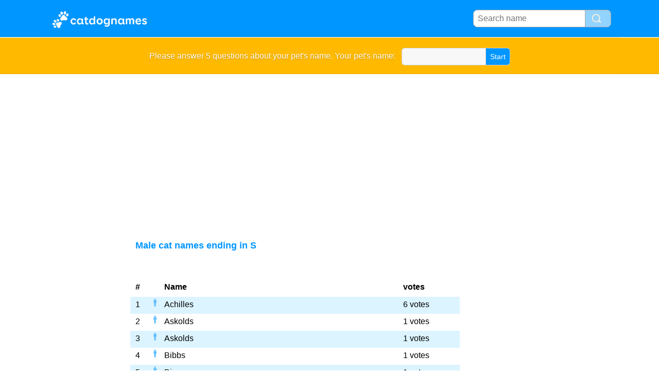

--- FILE ---
content_type: text/html; charset=utf-8
request_url: https://www.catdognames.com/c/Male%20cat%20names%20ending%20in%20S
body_size: 2897
content:

<!DOCTYPE html PUBLIC "-//W3C//DTD XHTML 1.0 Transitional//EN" "https://www.w3.org/TR/xhtml1/DTD/xhtml1-transitional.dtd">
<html xmlns:fb="https://www.facebook.com/2008/fbml">
<head>
<script async src="https://pagead2.googlesyndication.com/pagead/js/adsbygoogle.js"></script>
<script>
     (adsbygoogle = window.adsbygoogle || []).push({
          google_ad_client: "ca-pub-0736501223732422",
          enable_page_level_ads: true
     });
</script>
<!-- TradeDoubler site verification 2218835 -->
<meta name="google-site-verification" content="To0SRFwKsg8eq5bhhvUfKzUyi-bQBRbtXJcwtdWBBfk" />
<meta property="fb:app_id" content="844759185634261"/>
<title>Male cat names ending in S</title>
<meta name=viewport content="width=device-width, initial-scale=1">
<meta http-equiv="Content-Type" content="text/html; charset=utf-8">
<meta name="verification" content="d5379e0fee29a91325f591fb030061b7" />
<link href="/i/css.css" rel="stylesheet" type="text/css">


</head>
<body id="main">
<div id="container">
	<div id="layout">
				<div id=headertable>
			<div id=headertablerow style="background-color: #0096ff">
				<div id=headertablecell_logo>
					<a href="/"><img src="/i/files/logo-en.png" width="229" height="38" border=0></a>
				</div>
				<div id="headertablecell_search">
						<form action="/i/search.php"><div id="search80text"></div><input type=text id="search_names_field" name=q  placeholder="Search name" ><input type=submit value=""></form>				</div> <!-- headertablecell_search -->
			</div> <!-- headertablerow -->
		</div> <!-- headertable -->

			<div id=five_questions style="background-color: #ffba00;border-top: 1px solid #FFF; border-bottom: 1px solid #e8a900;height:50px;padding-top:20px;padding-bottom:0px;">
			<span style="color:#FFF;text-shadow: 0px 1px 2px #be8b00;">
			<center><span style="line-height: 32px;">Please answer 5 questions about your pet's name. Your pet's name: &nbsp;			</span>
			<form style="display:inline" action="/i/petquestions.php"><input type=hidden name=show_layout value=1><input type="text" name="n" size="15" style="border-radius: 6px 0px 0px 6px;border-right:0px;padding:4px 8px;border:1px solid #CCC;background-color: #f8f8f8;"><input type="submit" value="Start" style="font-size:14px;border-radius: 0px 6px 6px 0px;padding:4px 8px;border:1px solid #CCC;border-left:0px;color:#FFF;background-color: #0096ff;cursor:pointer;"></a>
			</span>
			</form>
			</center>
		</div> <!-- Questions about your name div -->

			
		
		<div id="bodytable">
			<div id="bodytablerow">
				<div id="bodytablecell_left">

<div style="text-align:center">

<!--adsense-->

</div>


				</div> <!-- bodyleft -->
				<div id="bodytablecell_middle" style="vertical-align:top;">
					<div id="bodytablecell_middle_container" style="padding-right:10px;">
<script type="text/javascript" src="/i/advert.js"></script>
<script type="text/javascript">
if (document.getElementById("tester") == undefined && 1==0) 
{ 
document.write('<iframe width="100%" src="https://www.namen-voor-dieren.nl/i/petquestions.php?language=en" height="460" border=0 frameborder=0></iframe><br><br>'); 
}
 
</script>
<div style="padding-left: 10px;"><h2>Male cat names ending in S</h2><br></div><br><table style="border:0px solid red;width: 100%;" cellspacing=0 class="names sortable" border=0>
	<tr class=top>
	<td width=20 style="cursor:pointer"><b>#</b></td>
	<td width=10 style="cursor:pointer"></td>
	<td style="cursor:pointer"><b>Name</b></td>
	<td width=110 style="cursor:pointer"><b>votes</b></td></tr><tr class=bb><td>1</td>
	<td sorttable_customkey="1"><img src="/i/files/gm.png"></td><td><A href="/n/Achilles">Achilles</a></td><td sorttable_customkey="6">6 votes</td></tr><tr class=aa><td>2</td>
	<td sorttable_customkey="1"><img src="/i/files/gm.png"></td><td><A href="/n/Askolds">Askolds</a></td><td sorttable_customkey="1">1 votes</td></tr><tr class=bb><td>3</td>
	<td sorttable_customkey="1"><img src="/i/files/gm.png"></td><td><A href="/n/Askolds">Askolds</a></td><td sorttable_customkey="1">1 votes</td></tr><tr class=aa><td>4</td>
	<td sorttable_customkey="1"><img src="/i/files/gm.png"></td><td><A href="/n/Bibbs">Bibbs</a></td><td sorttable_customkey="1">1 votes</td></tr><tr class=bb><td>5</td>
	<td sorttable_customkey="1"><img src="/i/files/gm.png"></td><td><A href="/n/Biggs">Biggs</a></td><td sorttable_customkey="1">1 votes</td></tr><tr class=aa><td>6</td>
	<td sorttable_customkey="1"><img src="/i/files/gm.png"></td><td><A href="/n/Biggs">Biggs</a></td><td sorttable_customkey="1">1 votes</td></tr><tr class=bb><td>7</td>
	<td sorttable_customkey="1"><img src="/i/files/gm.png"></td><td><A href="/n/Binks">Binks</a></td><td sorttable_customkey="5">5 votes</td></tr><tr class=aa><td>8</td>
	<td sorttable_customkey="1"><img src="/i/files/gm.png"></td><td><A href="/n/Binks">Binks</a></td><td sorttable_customkey="5">5 votes</td></tr><tr class=bb><td>9</td>
	<td sorttable_customkey="1"><img src="/i/files/gm.png"></td><td><A href="/n/Boots">Boots</a></td><td sorttable_customkey="15">15 votes</td></tr><tr class=aa><td>10</td>
	<td sorttable_customkey="1"><img src="/i/files/gm.png"></td><td><A href="/n/Boots">Boots</a></td><td sorttable_customkey="15">15 votes</td></tr><tr class=bb><td>11</td>
	<td sorttable_customkey="2"><img src="/i/files/gf.png"></td><td><A href="/n/Boss">Boss</a></td><td sorttable_customkey="66">66 votes</td></tr><tr class=aa><td>12</td>
	<td sorttable_customkey="1"><img src="/i/files/gm.png"></td><td><A href="/n/Crookshanks">Crookshanks</a></td><td sorttable_customkey="6">6 votes</td></tr><tr class=bb><td>13</td>
	<td sorttable_customkey="1"><img src="/i/files/gm.png"></td><td><A href="/n/Cuddles">Cuddles</a></td><td sorttable_customkey="6">6 votes</td></tr><tr class=aa><td>14</td>
	<td sorttable_customkey="1"><img src="/i/files/gm.png"></td><td><A href="/n/Cuddles">Cuddles</a></td><td sorttable_customkey="6">6 votes</td></tr><tr class=bb><td>15</td>
	<td sorttable_customkey="1"><img src="/i/files/gm.png"></td><td><A href="/n/Elvis">Elvis</a></td><td sorttable_customkey="151">151 votes</td></tr><tr class=aa><td>16</td>
	<td sorttable_customkey="1"><img src="/i/files/gm.png"></td><td><A href="/n/Fergus">Fergus</a></td><td sorttable_customkey="6">6 votes</td></tr><tr class=bb><td>17</td>
	<td sorttable_customkey="1"><img src="/i/files/gm.png"></td><td><A href="/n/Gris-Gris">Gris-Gris</a></td><td sorttable_customkey="1">1 votes</td></tr><tr class=aa><td>18</td>
	<td sorttable_customkey="1"><img src="/i/files/gm.png"></td><td><A href="/n/Hades">Hades</a></td><td sorttable_customkey="33">33 votes</td></tr><tr class=bb><td>19</td>
	<td sorttable_customkey="1"><img src="/i/files/gm.png"></td><td><A href="/n/Harris">Harris</a></td><td sorttable_customkey="6">6 votes</td></tr><tr class=aa><td>20</td>
	<td sorttable_customkey="1"><img src="/i/files/gm.png"></td><td><A href="/n/Icarus">Icarus</a></td><td sorttable_customkey="3">3 votes</td></tr><tr class=bb><td>21</td>
	<td sorttable_customkey="1"><img src="/i/files/gm.png"></td><td><A href="/n/Icarus">Icarus</a></td><td sorttable_customkey="3">3 votes</td></tr><tr class=aa><td>22</td>
	<td sorttable_customkey="1"><img src="/i/files/gm.png"></td><td><A href="/n/Incubus">Incubus</a></td><td sorttable_customkey="1">1 votes</td></tr><tr class=bb><td>23</td>
	<td sorttable_customkey="1"><img src="/i/files/gm.png"></td><td><A href="/n/James">James</a></td><td sorttable_customkey="106">106 votes</td></tr><tr class=aa><td>24</td>
	<td sorttable_customkey="1"><img src="/i/files/gm.png"></td><td><A href="/n/James">James</a></td><td sorttable_customkey="106">106 votes</td></tr><tr class=bb><td>25</td>
	<td sorttable_customkey="1"><img src="/i/files/gm.png"></td><td><A href="/n/Jarvis">Jarvis</a></td><td sorttable_customkey="9">9 votes</td></tr><tr class=aa><td>26</td>
	<td sorttable_customkey="1"><img src="/i/files/gm.png"></td><td><A href="/n/Jarvis">Jarvis</a></td><td sorttable_customkey="9">9 votes</td></tr><tr class=bb><td>27</td>
	<td sorttable_customkey="1"><img src="/i/files/gm.png"></td><td><A href="/n/Juliuis">Juliuis</a></td><td sorttable_customkey="1">1 votes</td></tr><tr class=aa><td>28</td>
	<td sorttable_customkey="1"><img src="/i/files/gm.png"></td><td><A href="/n/Lucas">Lucas</a></td><td sorttable_customkey="271">271 votes</td></tr><tr class=bb><td>29</td>
	<td sorttable_customkey="1"><img src="/i/files/gm.png"></td><td><A href="/n/Magnus">Magnus</a></td><td sorttable_customkey="28">28 votes</td></tr><tr class=aa><td>30</td>
	<td sorttable_customkey="1"><img src="/i/files/gm.png"></td><td><A href="/n/Magnus">Magnus</a></td><td sorttable_customkey="28">28 votes</td></tr><tr class=bb><td>31</td>
	<td sorttable_customkey="1"><img src="/i/files/gm.png"></td><td><A href="/n/Mars">Mars</a></td><td sorttable_customkey="37">37 votes</td></tr><tr class=aa><td>32</td>
	<td sorttable_customkey="1"><img src="/i/files/gm.png"></td><td><A href="/n/Mattis">Mattis</a></td><td sorttable_customkey="4">4 votes</td></tr><tr class=bb><td>33</td>
	<td sorttable_customkey="1"><img src="/i/files/gm.png"></td><td><A href="/n/Mittens">Mittens</a></td><td sorttable_customkey="18">18 votes</td></tr><tr class=aa><td>34</td>
	<td sorttable_customkey="1"><img src="/i/files/gm.png"></td><td><A href="/n/Morris">Morris</a></td><td sorttable_customkey="75">75 votes</td></tr><tr class=bb><td>35</td>
	<td sorttable_customkey="2"><img src="/i/files/gf.png"></td><td><A href="/n/Muis">Muis</a></td><td sorttable_customkey="78">78 votes</td></tr><tr class=aa><td>36</td>
	<td sorttable_customkey="2"><img src="/i/files/gf.png"></td><td><A href="/n/Muis">Muis</a></td><td sorttable_customkey="78">78 votes</td></tr><tr class=bb><td>37</td>
	<td sorttable_customkey="1"><img src="/i/files/gm.png"></td><td><A href="/n/Nicholas">Nicholas</a></td><td sorttable_customkey="4">4 votes</td></tr><tr class=aa><td>38</td>
	<td sorttable_customkey="1"><img src="/i/files/gm.png"></td><td><A href="/n/Ramses">Ramses</a></td><td sorttable_customkey="27">27 votes</td></tr><tr class=bb><td>39</td>
	<td sorttable_customkey="1"><img src="/i/files/gm.png"></td><td><A href="/n/Rūcis">Rūcis</a></td><td sorttable_customkey="1">1 votes</td></tr><tr class=aa><td>40</td>
	<td sorttable_customkey="1"><img src="/i/files/gm.png"></td><td><A href="/n/Rūcis">Rūcis</a></td><td sorttable_customkey="1">1 votes</td></tr><tr class=bb><td>41</td>
	<td sorttable_customkey="2"><img src="/i/files/gf.png"></td><td><A href="/n/Sirius">Sirius</a></td><td sorttable_customkey="93">93 votes</td></tr><tr class=aa><td>42</td>
	<td sorttable_customkey="1"><img src="/i/files/gm.png"></td><td><A href="/n/Sketchers">Sketchers</a></td><td sorttable_customkey="1">1 votes</td></tr><tr class=bb><td>43</td>
	<td sorttable_customkey="1"><img src="/i/files/gm.png"></td><td><A href="/n/Sketchers">Sketchers</a></td><td sorttable_customkey="1">1 votes</td></tr><tr class=aa><td>44</td>
	<td sorttable_customkey="1"><img src="/i/files/gm.png"></td><td><A href="/n/Stripes">Stripes</a></td><td sorttable_customkey="4">4 votes</td></tr><tr class=bb><td>45</td>
	<td sorttable_customkey="1"><img src="/i/files/gm.png"></td><td><A href="/n/Stripes">Stripes</a></td><td sorttable_customkey="4">4 votes</td></tr><tr class=aa><td>46</td>
	<td sorttable_customkey="1"><img src="/i/files/gm.png"></td><td><A href="/n/Twinkles">Twinkles</a></td><td sorttable_customkey="2">2 votes</td></tr><tr class=bb><td>47</td>
	<td sorttable_customkey="1"><img src="/i/files/gm.png"></td><td><A href="/n/Twinkles">Twinkles</a></td><td sorttable_customkey="2">2 votes</td></tr><tr class=aa><td>48</td>
	<td sorttable_customkey="1"><img src="/i/files/gm.png"></td><td><A href="/n/Zeus">Zeus</a></td><td sorttable_customkey="443">443 votes</td></tr><tr class=bb><td>49</td>
	<td sorttable_customkey="1"><img src="/i/files/gm.png"></td><td><A href="/n/Zeus">Zeus</a></td><td sorttable_customkey="443">443 votes</td></tr></table>	
	<style>
	.b_letter{
		padding: 8px 16px;
		margin: 4px;
		background-color: #b1eaff;
		border-radius:6px;
		border: 1px solid lightblue;
		display: inline-block;
	}
	.b_letter a{
		color:white;
	}
	</style>

	<div style="text-align:center;margin-top:40px;">Female cat names ending in </div><br><a href="/c/Female cat names ending in A" class="b_letter">A</a><a href="/c/Female cat names ending in E" class="b_letter">E</a><a href="/c/Female cat names ending in I" class="b_letter">I</a><a href="/c/Female cat names ending in L" class="b_letter">L</a><a href="/c/Female cat names ending in S" class="b_letter">S</a><a href="/c/Female cat names ending in Y" class="b_letter">Y</a><div style="text-align:center;margin-top:40px;">Female cat names with </div><br><a href="/c/Female cat names with A" class="b_letter">A</a><a href="/c/Female cat names with C" class="b_letter">C</a><a href="/c/Female cat names with K" class="b_letter">K</a><a href="/c/Female cat names with L" class="b_letter">L</a><a href="/c/Female cat names with M" class="b_letter">M</a><a href="/c/Female cat names with P" class="b_letter">P</a><a href="/c/Female cat names with S" class="b_letter">S</a><a href="/c/Female cat names with T" class="b_letter">T</a><div style="text-align:center;margin-top:40px;">Female dog names ending in </div><br><a href="/c/Female dog names ending in A" class="b_letter">A</a><a href="/c/Female dog names ending in E" class="b_letter">E</a><a href="/c/Female dog names ending in I" class="b_letter">I</a><a href="/c/Female dog names ending in O" class="b_letter">O</a><a href="/c/Female dog names ending in S" class="b_letter">S</a><a href="/c/Female dog names ending in Y" class="b_letter">Y</a><div style="text-align:center;margin-top:40px;">Female dog names with </div><br><a href="/c/Female dog names with A" class="b_letter">A</a><a href="/c/Female dog names with B" class="b_letter">B</a><a href="/c/Female dog names with C" class="b_letter">C</a><a href="/c/Female dog names with D" class="b_letter">D</a><a href="/c/Female dog names with J" class="b_letter">J</a><a href="/c/Female dog names with K" class="b_letter">K</a><a href="/c/Female dog names with L" class="b_letter">L</a><a href="/c/Female dog names with M" class="b_letter">M</a><a href="/c/Female dog names with N" class="b_letter">N</a><a href="/c/Female dog names with P" class="b_letter">P</a><a href="/c/Female dog names with R" class="b_letter">R</a><a href="/c/Female dog names with S" class="b_letter">S</a><a href="/c/Female dog names with T" class="b_letter">T</a><div style="text-align:center;margin-top:40px;">Male cat names ending in </div><br><a href="/c/Male cat names ending in E" class="b_letter">E</a><a href="/c/Male cat names ending in I" class="b_letter">I</a><a href="/c/Male cat names ending in N" class="b_letter">N</a><a href="/c/Male cat names ending in O" class="b_letter">O</a><a href="/c/Male cat names ending in R" class="b_letter">R</a><a href="/c/Male cat names ending in S" class="b_letter">S</a><a href="/c/Male cat names ending in Y" class="b_letter">Y</a><div style="text-align:center;margin-top:40px;">Male cat names with </div><br><a href="/c/Male cat names with B" class="b_letter">B</a><a href="/c/Male cat names with C" class="b_letter">C</a><a href="/c/Male cat names with J" class="b_letter">J</a><a href="/c/Male cat names with M" class="b_letter">M</a><a href="/c/Male cat names with P" class="b_letter">P</a><a href="/c/Male cat names with S" class="b_letter">S</a><a href="/c/Male cat names with T" class="b_letter">T</a><div style="text-align:center;margin-top:40px;">Male dog names ending in </div><br><a href="/c/Male dog names ending in A" class="b_letter">A</a><a href="/c/Male dog names ending in E" class="b_letter">E</a><a href="/c/Male dog names ending in I" class="b_letter">I</a><a href="/c/Male dog names ending in N" class="b_letter">N</a><a href="/c/Male dog names ending in O" class="b_letter">O</a><a href="/c/Male dog names ending in R" class="b_letter">R</a><a href="/c/Male dog names ending in S" class="b_letter">S</a><a href="/c/Male dog names ending in Y" class="b_letter">Y</a><div style="text-align:center;margin-top:40px;">Male dog names with </div><br><a href="/c/Male dog names with A" class="b_letter">A</a><a href="/c/Male dog names with B" class="b_letter">B</a><a href="/c/Male dog names with C" class="b_letter">C</a><a href="/c/Male dog names with D" class="b_letter">D</a><a href="/c/Male dog names with F" class="b_letter">F</a><a href="/c/Male dog names with H" class="b_letter">H</a><a href="/c/Male dog names with J" class="b_letter">J</a><a href="/c/Male dog names with K" class="b_letter">K</a><a href="/c/Male dog names with L" class="b_letter">L</a><a href="/c/Male dog names with M" class="b_letter">M</a><a href="/c/Male dog names with P" class="b_letter">P</a><a href="/c/Male dog names with R" class="b_letter">R</a><a href="/c/Male dog names with S" class="b_letter">S</a><a href="/c/Male dog names with T" class="b_letter">T</a><script src="/i/sorttable.js"></script><br>
<div style="padding: 10px;">
	<h2>Replies</h2>


--- FILE ---
content_type: text/html; charset=utf-8
request_url: https://www.google.com/recaptcha/api2/aframe
body_size: 268
content:
<!DOCTYPE HTML><html><head><meta http-equiv="content-type" content="text/html; charset=UTF-8"></head><body><script nonce="sJVEZsHbE6skOU69pG1_7A">/** Anti-fraud and anti-abuse applications only. See google.com/recaptcha */ try{var clients={'sodar':'https://pagead2.googlesyndication.com/pagead/sodar?'};window.addEventListener("message",function(a){try{if(a.source===window.parent){var b=JSON.parse(a.data);var c=clients[b['id']];if(c){var d=document.createElement('img');d.src=c+b['params']+'&rc='+(localStorage.getItem("rc::a")?sessionStorage.getItem("rc::b"):"");window.document.body.appendChild(d);sessionStorage.setItem("rc::e",parseInt(sessionStorage.getItem("rc::e")||0)+1);localStorage.setItem("rc::h",'1762833291477');}}}catch(b){}});window.parent.postMessage("_grecaptcha_ready", "*");}catch(b){}</script></body></html>

--- FILE ---
content_type: text/javascript
request_url: https://www.catdognames.com/i/advert.js
body_size: 93
content:
document.write('<div id="tester" style="display:none">an advertisemen</div>'); 